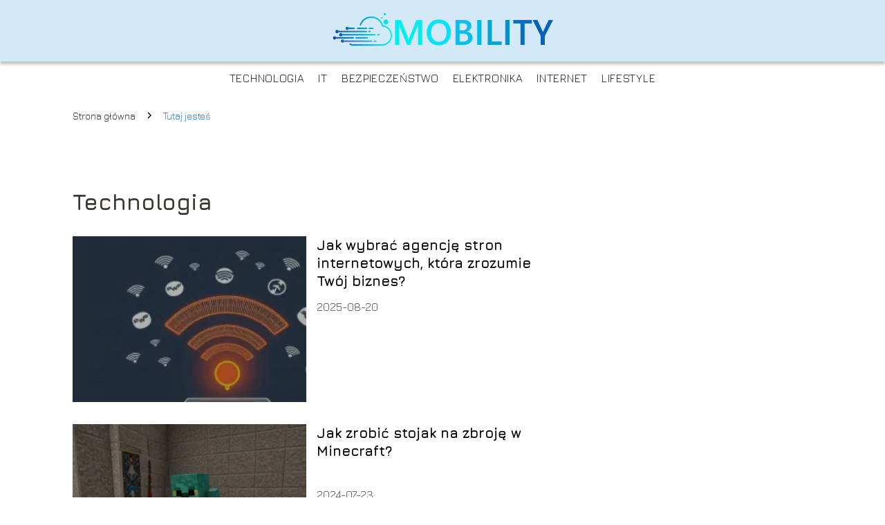

--- FILE ---
content_type: text/html; charset=UTF-8
request_url: https://mobility.com.pl/category/technologia/
body_size: 8697
content:
<!DOCTYPE html>
<html lang="pl-PL">
<head>
    <title>Technologia</title>
            <link rel="canonical" href="https://mobility.com.pl/category/technologia/"/>
        <meta charset="UTF-8" />
    <meta name="viewport" content="width=device-width, initial-scale=1" />
    <meta name="description" content="Portal o technologii, elektronice i bezpieczeństwie">
    <link rel="preconnect" href="https://fonts.googleapis.com">
<link rel="preconnect" href="https://fonts.gstatic.com" crossorigin>
<link href="https://fonts.googleapis.com/css2?family=Jura:wght@300..700&display=swap" rel="stylesheet">
    <style>:root{--dark-filter-image: brightness(70%);--primary-color: #0071C2;--secondary-color: #0462B9;--tertiary-color: #D4E9F8;--quaternary-color: #848484CC;--image-radius: 0px;--background-radius: 0px;--btn-radius: 0px;--font-size-small: 12px;--font-size-medium: 16px;--font-size-big: 20px;--font-size-XXL: 32px;--font-color-1: #FFFFFF;--font-color-2: #000000;--font-color-3: #FFFFFF;--dark-background: rgba(0, 0, 0, 0.5);--font-family: 'Jura', sans-serif;}</style>    <meta name='robots' content='max-image-preview:large' />
<script type="text/javascript">
/* <![CDATA[ */
window._wpemojiSettings = {"baseUrl":"https:\/\/s.w.org\/images\/core\/emoji\/14.0.0\/72x72\/","ext":".png","svgUrl":"https:\/\/s.w.org\/images\/core\/emoji\/14.0.0\/svg\/","svgExt":".svg","source":{"concatemoji":"https:\/\/mobility.com.pl\/wp-includes\/js\/wp-emoji-release.min.js?ver=6.4.1"}};
/*! This file is auto-generated */
!function(i,n){var o,s,e;function c(e){try{var t={supportTests:e,timestamp:(new Date).valueOf()};sessionStorage.setItem(o,JSON.stringify(t))}catch(e){}}function p(e,t,n){e.clearRect(0,0,e.canvas.width,e.canvas.height),e.fillText(t,0,0);var t=new Uint32Array(e.getImageData(0,0,e.canvas.width,e.canvas.height).data),r=(e.clearRect(0,0,e.canvas.width,e.canvas.height),e.fillText(n,0,0),new Uint32Array(e.getImageData(0,0,e.canvas.width,e.canvas.height).data));return t.every(function(e,t){return e===r[t]})}function u(e,t,n){switch(t){case"flag":return n(e,"\ud83c\udff3\ufe0f\u200d\u26a7\ufe0f","\ud83c\udff3\ufe0f\u200b\u26a7\ufe0f")?!1:!n(e,"\ud83c\uddfa\ud83c\uddf3","\ud83c\uddfa\u200b\ud83c\uddf3")&&!n(e,"\ud83c\udff4\udb40\udc67\udb40\udc62\udb40\udc65\udb40\udc6e\udb40\udc67\udb40\udc7f","\ud83c\udff4\u200b\udb40\udc67\u200b\udb40\udc62\u200b\udb40\udc65\u200b\udb40\udc6e\u200b\udb40\udc67\u200b\udb40\udc7f");case"emoji":return!n(e,"\ud83e\udef1\ud83c\udffb\u200d\ud83e\udef2\ud83c\udfff","\ud83e\udef1\ud83c\udffb\u200b\ud83e\udef2\ud83c\udfff")}return!1}function f(e,t,n){var r="undefined"!=typeof WorkerGlobalScope&&self instanceof WorkerGlobalScope?new OffscreenCanvas(300,150):i.createElement("canvas"),a=r.getContext("2d",{willReadFrequently:!0}),o=(a.textBaseline="top",a.font="600 32px Arial",{});return e.forEach(function(e){o[e]=t(a,e,n)}),o}function t(e){var t=i.createElement("script");t.src=e,t.defer=!0,i.head.appendChild(t)}"undefined"!=typeof Promise&&(o="wpEmojiSettingsSupports",s=["flag","emoji"],n.supports={everything:!0,everythingExceptFlag:!0},e=new Promise(function(e){i.addEventListener("DOMContentLoaded",e,{once:!0})}),new Promise(function(t){var n=function(){try{var e=JSON.parse(sessionStorage.getItem(o));if("object"==typeof e&&"number"==typeof e.timestamp&&(new Date).valueOf()<e.timestamp+604800&&"object"==typeof e.supportTests)return e.supportTests}catch(e){}return null}();if(!n){if("undefined"!=typeof Worker&&"undefined"!=typeof OffscreenCanvas&&"undefined"!=typeof URL&&URL.createObjectURL&&"undefined"!=typeof Blob)try{var e="postMessage("+f.toString()+"("+[JSON.stringify(s),u.toString(),p.toString()].join(",")+"));",r=new Blob([e],{type:"text/javascript"}),a=new Worker(URL.createObjectURL(r),{name:"wpTestEmojiSupports"});return void(a.onmessage=function(e){c(n=e.data),a.terminate(),t(n)})}catch(e){}c(n=f(s,u,p))}t(n)}).then(function(e){for(var t in e)n.supports[t]=e[t],n.supports.everything=n.supports.everything&&n.supports[t],"flag"!==t&&(n.supports.everythingExceptFlag=n.supports.everythingExceptFlag&&n.supports[t]);n.supports.everythingExceptFlag=n.supports.everythingExceptFlag&&!n.supports.flag,n.DOMReady=!1,n.readyCallback=function(){n.DOMReady=!0}}).then(function(){return e}).then(function(){var e;n.supports.everything||(n.readyCallback(),(e=n.source||{}).concatemoji?t(e.concatemoji):e.wpemoji&&e.twemoji&&(t(e.twemoji),t(e.wpemoji)))}))}((window,document),window._wpemojiSettings);
/* ]]> */
</script>
<style id='wp-emoji-styles-inline-css' type='text/css'>

	img.wp-smiley, img.emoji {
		display: inline !important;
		border: none !important;
		box-shadow: none !important;
		height: 1em !important;
		width: 1em !important;
		margin: 0 0.07em !important;
		vertical-align: -0.1em !important;
		background: none !important;
		padding: 0 !important;
	}
</style>
<link rel='stylesheet' id='wp-block-library-css' href='https://mobility.com.pl/wp-includes/css/dist/block-library/style.min.css?ver=6.4.1' type='text/css' media='all' />
<style id='classic-theme-styles-inline-css' type='text/css'>
/*! This file is auto-generated */
.wp-block-button__link{color:#fff;background-color:#32373c;border-radius:9999px;box-shadow:none;text-decoration:none;padding:calc(.667em + 2px) calc(1.333em + 2px);font-size:1.125em}.wp-block-file__button{background:#32373c;color:#fff;text-decoration:none}
</style>
<style id='global-styles-inline-css' type='text/css'>
body{--wp--preset--color--black: #000000;--wp--preset--color--cyan-bluish-gray: #abb8c3;--wp--preset--color--white: #ffffff;--wp--preset--color--pale-pink: #f78da7;--wp--preset--color--vivid-red: #cf2e2e;--wp--preset--color--luminous-vivid-orange: #ff6900;--wp--preset--color--luminous-vivid-amber: #fcb900;--wp--preset--color--light-green-cyan: #7bdcb5;--wp--preset--color--vivid-green-cyan: #00d084;--wp--preset--color--pale-cyan-blue: #8ed1fc;--wp--preset--color--vivid-cyan-blue: #0693e3;--wp--preset--color--vivid-purple: #9b51e0;--wp--preset--gradient--vivid-cyan-blue-to-vivid-purple: linear-gradient(135deg,rgba(6,147,227,1) 0%,rgb(155,81,224) 100%);--wp--preset--gradient--light-green-cyan-to-vivid-green-cyan: linear-gradient(135deg,rgb(122,220,180) 0%,rgb(0,208,130) 100%);--wp--preset--gradient--luminous-vivid-amber-to-luminous-vivid-orange: linear-gradient(135deg,rgba(252,185,0,1) 0%,rgba(255,105,0,1) 100%);--wp--preset--gradient--luminous-vivid-orange-to-vivid-red: linear-gradient(135deg,rgba(255,105,0,1) 0%,rgb(207,46,46) 100%);--wp--preset--gradient--very-light-gray-to-cyan-bluish-gray: linear-gradient(135deg,rgb(238,238,238) 0%,rgb(169,184,195) 100%);--wp--preset--gradient--cool-to-warm-spectrum: linear-gradient(135deg,rgb(74,234,220) 0%,rgb(151,120,209) 20%,rgb(207,42,186) 40%,rgb(238,44,130) 60%,rgb(251,105,98) 80%,rgb(254,248,76) 100%);--wp--preset--gradient--blush-light-purple: linear-gradient(135deg,rgb(255,206,236) 0%,rgb(152,150,240) 100%);--wp--preset--gradient--blush-bordeaux: linear-gradient(135deg,rgb(254,205,165) 0%,rgb(254,45,45) 50%,rgb(107,0,62) 100%);--wp--preset--gradient--luminous-dusk: linear-gradient(135deg,rgb(255,203,112) 0%,rgb(199,81,192) 50%,rgb(65,88,208) 100%);--wp--preset--gradient--pale-ocean: linear-gradient(135deg,rgb(255,245,203) 0%,rgb(182,227,212) 50%,rgb(51,167,181) 100%);--wp--preset--gradient--electric-grass: linear-gradient(135deg,rgb(202,248,128) 0%,rgb(113,206,126) 100%);--wp--preset--gradient--midnight: linear-gradient(135deg,rgb(2,3,129) 0%,rgb(40,116,252) 100%);--wp--preset--font-size--small: 13px;--wp--preset--font-size--medium: 20px;--wp--preset--font-size--large: 36px;--wp--preset--font-size--x-large: 42px;--wp--preset--spacing--20: 0.44rem;--wp--preset--spacing--30: 0.67rem;--wp--preset--spacing--40: 1rem;--wp--preset--spacing--50: 1.5rem;--wp--preset--spacing--60: 2.25rem;--wp--preset--spacing--70: 3.38rem;--wp--preset--spacing--80: 5.06rem;--wp--preset--shadow--natural: 6px 6px 9px rgba(0, 0, 0, 0.2);--wp--preset--shadow--deep: 12px 12px 50px rgba(0, 0, 0, 0.4);--wp--preset--shadow--sharp: 6px 6px 0px rgba(0, 0, 0, 0.2);--wp--preset--shadow--outlined: 6px 6px 0px -3px rgba(255, 255, 255, 1), 6px 6px rgba(0, 0, 0, 1);--wp--preset--shadow--crisp: 6px 6px 0px rgba(0, 0, 0, 1);}:where(.is-layout-flex){gap: 0.5em;}:where(.is-layout-grid){gap: 0.5em;}body .is-layout-flow > .alignleft{float: left;margin-inline-start: 0;margin-inline-end: 2em;}body .is-layout-flow > .alignright{float: right;margin-inline-start: 2em;margin-inline-end: 0;}body .is-layout-flow > .aligncenter{margin-left: auto !important;margin-right: auto !important;}body .is-layout-constrained > .alignleft{float: left;margin-inline-start: 0;margin-inline-end: 2em;}body .is-layout-constrained > .alignright{float: right;margin-inline-start: 2em;margin-inline-end: 0;}body .is-layout-constrained > .aligncenter{margin-left: auto !important;margin-right: auto !important;}body .is-layout-constrained > :where(:not(.alignleft):not(.alignright):not(.alignfull)){max-width: var(--wp--style--global--content-size);margin-left: auto !important;margin-right: auto !important;}body .is-layout-constrained > .alignwide{max-width: var(--wp--style--global--wide-size);}body .is-layout-flex{display: flex;}body .is-layout-flex{flex-wrap: wrap;align-items: center;}body .is-layout-flex > *{margin: 0;}body .is-layout-grid{display: grid;}body .is-layout-grid > *{margin: 0;}:where(.wp-block-columns.is-layout-flex){gap: 2em;}:where(.wp-block-columns.is-layout-grid){gap: 2em;}:where(.wp-block-post-template.is-layout-flex){gap: 1.25em;}:where(.wp-block-post-template.is-layout-grid){gap: 1.25em;}.has-black-color{color: var(--wp--preset--color--black) !important;}.has-cyan-bluish-gray-color{color: var(--wp--preset--color--cyan-bluish-gray) !important;}.has-white-color{color: var(--wp--preset--color--white) !important;}.has-pale-pink-color{color: var(--wp--preset--color--pale-pink) !important;}.has-vivid-red-color{color: var(--wp--preset--color--vivid-red) !important;}.has-luminous-vivid-orange-color{color: var(--wp--preset--color--luminous-vivid-orange) !important;}.has-luminous-vivid-amber-color{color: var(--wp--preset--color--luminous-vivid-amber) !important;}.has-light-green-cyan-color{color: var(--wp--preset--color--light-green-cyan) !important;}.has-vivid-green-cyan-color{color: var(--wp--preset--color--vivid-green-cyan) !important;}.has-pale-cyan-blue-color{color: var(--wp--preset--color--pale-cyan-blue) !important;}.has-vivid-cyan-blue-color{color: var(--wp--preset--color--vivid-cyan-blue) !important;}.has-vivid-purple-color{color: var(--wp--preset--color--vivid-purple) !important;}.has-black-background-color{background-color: var(--wp--preset--color--black) !important;}.has-cyan-bluish-gray-background-color{background-color: var(--wp--preset--color--cyan-bluish-gray) !important;}.has-white-background-color{background-color: var(--wp--preset--color--white) !important;}.has-pale-pink-background-color{background-color: var(--wp--preset--color--pale-pink) !important;}.has-vivid-red-background-color{background-color: var(--wp--preset--color--vivid-red) !important;}.has-luminous-vivid-orange-background-color{background-color: var(--wp--preset--color--luminous-vivid-orange) !important;}.has-luminous-vivid-amber-background-color{background-color: var(--wp--preset--color--luminous-vivid-amber) !important;}.has-light-green-cyan-background-color{background-color: var(--wp--preset--color--light-green-cyan) !important;}.has-vivid-green-cyan-background-color{background-color: var(--wp--preset--color--vivid-green-cyan) !important;}.has-pale-cyan-blue-background-color{background-color: var(--wp--preset--color--pale-cyan-blue) !important;}.has-vivid-cyan-blue-background-color{background-color: var(--wp--preset--color--vivid-cyan-blue) !important;}.has-vivid-purple-background-color{background-color: var(--wp--preset--color--vivid-purple) !important;}.has-black-border-color{border-color: var(--wp--preset--color--black) !important;}.has-cyan-bluish-gray-border-color{border-color: var(--wp--preset--color--cyan-bluish-gray) !important;}.has-white-border-color{border-color: var(--wp--preset--color--white) !important;}.has-pale-pink-border-color{border-color: var(--wp--preset--color--pale-pink) !important;}.has-vivid-red-border-color{border-color: var(--wp--preset--color--vivid-red) !important;}.has-luminous-vivid-orange-border-color{border-color: var(--wp--preset--color--luminous-vivid-orange) !important;}.has-luminous-vivid-amber-border-color{border-color: var(--wp--preset--color--luminous-vivid-amber) !important;}.has-light-green-cyan-border-color{border-color: var(--wp--preset--color--light-green-cyan) !important;}.has-vivid-green-cyan-border-color{border-color: var(--wp--preset--color--vivid-green-cyan) !important;}.has-pale-cyan-blue-border-color{border-color: var(--wp--preset--color--pale-cyan-blue) !important;}.has-vivid-cyan-blue-border-color{border-color: var(--wp--preset--color--vivid-cyan-blue) !important;}.has-vivid-purple-border-color{border-color: var(--wp--preset--color--vivid-purple) !important;}.has-vivid-cyan-blue-to-vivid-purple-gradient-background{background: var(--wp--preset--gradient--vivid-cyan-blue-to-vivid-purple) !important;}.has-light-green-cyan-to-vivid-green-cyan-gradient-background{background: var(--wp--preset--gradient--light-green-cyan-to-vivid-green-cyan) !important;}.has-luminous-vivid-amber-to-luminous-vivid-orange-gradient-background{background: var(--wp--preset--gradient--luminous-vivid-amber-to-luminous-vivid-orange) !important;}.has-luminous-vivid-orange-to-vivid-red-gradient-background{background: var(--wp--preset--gradient--luminous-vivid-orange-to-vivid-red) !important;}.has-very-light-gray-to-cyan-bluish-gray-gradient-background{background: var(--wp--preset--gradient--very-light-gray-to-cyan-bluish-gray) !important;}.has-cool-to-warm-spectrum-gradient-background{background: var(--wp--preset--gradient--cool-to-warm-spectrum) !important;}.has-blush-light-purple-gradient-background{background: var(--wp--preset--gradient--blush-light-purple) !important;}.has-blush-bordeaux-gradient-background{background: var(--wp--preset--gradient--blush-bordeaux) !important;}.has-luminous-dusk-gradient-background{background: var(--wp--preset--gradient--luminous-dusk) !important;}.has-pale-ocean-gradient-background{background: var(--wp--preset--gradient--pale-ocean) !important;}.has-electric-grass-gradient-background{background: var(--wp--preset--gradient--electric-grass) !important;}.has-midnight-gradient-background{background: var(--wp--preset--gradient--midnight) !important;}.has-small-font-size{font-size: var(--wp--preset--font-size--small) !important;}.has-medium-font-size{font-size: var(--wp--preset--font-size--medium) !important;}.has-large-font-size{font-size: var(--wp--preset--font-size--large) !important;}.has-x-large-font-size{font-size: var(--wp--preset--font-size--x-large) !important;}
.wp-block-navigation a:where(:not(.wp-element-button)){color: inherit;}
:where(.wp-block-post-template.is-layout-flex){gap: 1.25em;}:where(.wp-block-post-template.is-layout-grid){gap: 1.25em;}
:where(.wp-block-columns.is-layout-flex){gap: 2em;}:where(.wp-block-columns.is-layout-grid){gap: 2em;}
.wp-block-pullquote{font-size: 1.5em;line-height: 1.6;}
</style>
<link rel='stylesheet' id='tp_theme_maker_style-css' href='https://mobility.com.pl/wp-content/themes/tp-wordpress-theme/assets/css/styles.css?ver=6.4.1' type='text/css' media='all' />
<script type="text/javascript" src="https://mobility.com.pl/wp-content/themes/tp-wordpress-theme/assets/js/scripts.js?ver=0.1.1" id="tp_theme_maker_style-js"></script>
<link rel="https://api.w.org/" href="https://mobility.com.pl/wp-json/" /><link rel="alternate" type="application/json" href="https://mobility.com.pl/wp-json/wp/v2/categories/3" /><link rel="EditURI" type="application/rsd+xml" title="RSD" href="https://mobility.com.pl/xmlrpc.php?rsd" />
<meta name="generator" content="WordPress 6.4.1" />
<link rel="icon" href="https://mobility.com.pl/wp-content/uploads/2023/07/FAVI-MOBILITY.png" sizes="32x32" />
<link rel="icon" href="https://mobility.com.pl/wp-content/uploads/2023/07/FAVI-MOBILITY.png" sizes="192x192" />
<link rel="apple-touch-icon" href="https://mobility.com.pl/wp-content/uploads/2023/07/FAVI-MOBILITY.png" />
<meta name="msapplication-TileImage" content="https://mobility.com.pl/wp-content/uploads/2023/07/FAVI-MOBILITY.png" />
</head>
<body>

<div data-ad-ignore="true">
    <div class="header3">
        <div class="header3__logo-container styleC">
            <a class="header3__logo " href="https://mobility.com.pl">
                <img  src="https://mobility.com.pl/wp-content/uploads/2023/07/LOGO-MOBILITY.png" data-src="https://mobility.com.pl/wp-content/uploads/2023/07/LOGO-MOBILITY.png" alt="Logo mobility.com.pl">
            </a>
        </div>


        <div class="menu-nav hidden">
            <svg class="menu-button arrow-down">
                <use xlink:href="https://mobility.com.pl/wp-content/themes/tp-wordpress-theme/assets/img/sprite.svg#icon-chevron-small-right"></use>
            </svg>

		    <ul class="menu-nav-list hidden"><li id="menu-item-125" class="menu-item menu-item-type-taxonomy menu-item-object-category current-menu-item menu-item-125 header3__menu--el"><a href="https://mobility.com.pl/category/technologia/" aria-current="page">Technologia</a></li>
<li id="menu-item-124" class="menu-item menu-item-type-taxonomy menu-item-object-category menu-item-124 header3__menu--el"><a href="https://mobility.com.pl/category/it/">IT</a></li>
<li id="menu-item-128" class="menu-item menu-item-type-taxonomy menu-item-object-category menu-item-128 header3__menu--el"><a href="https://mobility.com.pl/category/bezpieczenstwo/">Bezpieczeństwo</a></li>
<li id="menu-item-469" class="menu-item menu-item-type-taxonomy menu-item-object-category menu-item-469 header3__menu--el"><a href="https://mobility.com.pl/category/elektronika/">Elektronika</a></li>
<li id="menu-item-127" class="menu-item menu-item-type-taxonomy menu-item-object-category menu-item-127 header3__menu--el"><a href="https://mobility.com.pl/category/internet/">Internet</a></li>
<li id="menu-item-126" class="menu-item menu-item-type-taxonomy menu-item-object-category menu-item-126 header3__menu--el"><a href="https://mobility.com.pl/category/lifestyle/">Lifestyle</a></li>
</ul>        </div>
	    <div class="header3__menu "><ul class="header3__menu--list"><li class="menu-item menu-item-type-taxonomy menu-item-object-category current-menu-item menu-item-125 header3__menu--el"><a href="https://mobility.com.pl/category/technologia/" aria-current="page">Technologia</a></li>
<li class="menu-item menu-item-type-taxonomy menu-item-object-category menu-item-124 header3__menu--el"><a href="https://mobility.com.pl/category/it/">IT</a></li>
<li class="menu-item menu-item-type-taxonomy menu-item-object-category menu-item-128 header3__menu--el"><a href="https://mobility.com.pl/category/bezpieczenstwo/">Bezpieczeństwo</a></li>
<li class="menu-item menu-item-type-taxonomy menu-item-object-category menu-item-469 header3__menu--el"><a href="https://mobility.com.pl/category/elektronika/">Elektronika</a></li>
<li class="menu-item menu-item-type-taxonomy menu-item-object-category menu-item-127 header3__menu--el"><a href="https://mobility.com.pl/category/internet/">Internet</a></li>
<li class="menu-item menu-item-type-taxonomy menu-item-object-category menu-item-126 header3__menu--el"><a href="https://mobility.com.pl/category/lifestyle/">Lifestyle</a></li>
</ul></div>    </div>



</div>
    <main class="main">
        <section class="categories component">
            <span class="categories icon"></span>
	                            <div style="line-height: 1.5;padding-top: 20px; padding-bottom: 80px; display: flex; align-content: center">
                <span class=""><a class="" style="text-decoration: none; color: black;font-size: 14px;display: block;
    height: 100%;"
                                  href="https://mobility.com.pl">Strona główna</a></span>
                        <svg style="height: 20px; width: 20px;margin: 0 10px " class="">
                            <use xlink:href="https://mobility.com.pl/wp-content/themes/tp-wordpress-theme/assets/img/sprite.svg#icon-chevron-small-right"></use>
                        </svg>
                        <p style="font-size: 14px; line-height: 1.5" class="color-2">Tutaj jesteś</p>
                    </div>

		        	        
            <h1 class="categories__title">Technologia</h1>
                        <div class="categories__slide">
                <span class="categories__wrapper">
                    <a href="https://mobility.com.pl/jak-wybrac-agencje-stron-internetowych-ktora-zrozumie-twoj-biznes/" >
                         <picture>
                         <source media="(max-width: 799px)"
                                 srcset="https://images.mobility.com.pl/2025/08/42aabafe-21aa-43ea-b0d9-79facaf82e09-150x150.webp"/>
                        <source media="(min-width: 800px)"
                                srcset="https://images.mobility.com.pl/2025/08/42aabafe-21aa-43ea-b0d9-79facaf82e09-300x225.webp"/>
                        <img class="horizontal-cat"
                             src="https://images.mobility.com.pl/2025/08/42aabafe-21aa-43ea-b0d9-79facaf82e09-300x225.webp"
                             data-src="https://images.mobility.com.pl/2025/08/42aabafe-21aa-43ea-b0d9-79facaf82e09-300x225.webp"
                             alt="Jak wybrać agencję stron internetowych">
                    </picture>
                    </a>

                </span>
                <div class="categories__description">
                    <a href="https://mobility.com.pl/jak-wybrac-agencje-stron-internetowych-ktora-zrozumie-twoj-biznes/" class="categories__description--title">Jak wybrać agencję stron internetowych, która zrozumie Twój biznes?</a>
                    <p class="categories__description--date">2025-08-20</p>
                </div>
            </div>
                        <div class="categories__slide">
                <span class="categories__wrapper">
                    <a href="https://mobility.com.pl/jak-zrobic-stojak-na-zbroje-w-minecraft/" >
                         <picture>
                         <source media="(max-width: 799px)"
                                 srcset="https://images.mobility.com.pl/2024/07/769356f2-e59a-4e64-8fcc-7d804e685f3e-150x150.webp"/>
                        <source media="(min-width: 800px)"
                                srcset="https://images.mobility.com.pl/2024/07/769356f2-e59a-4e64-8fcc-7d804e685f3e-300x300.webp"/>
                        <img class="square-cat"
                             src="https://images.mobility.com.pl/2024/07/769356f2-e59a-4e64-8fcc-7d804e685f3e-300x300.webp"
                             data-src="https://images.mobility.com.pl/2024/07/769356f2-e59a-4e64-8fcc-7d804e685f3e-300x300.webp"
                             alt="Jak zrobić stojak na zbroję w Minecraft?">
                    </picture>
                    </a>

                </span>
                <div class="categories__description">
                    <a href="https://mobility.com.pl/jak-zrobic-stojak-na-zbroje-w-minecraft/" class="categories__description--title">Jak zrobić stojak na zbroję w Minecraft?</a>
                    <p class="categories__description--date">2024-07-23</p>
                </div>
            </div>
                        <div class="categories__slide">
                <span class="categories__wrapper">
                    <a href="https://mobility.com.pl/jak-zwiekszyc-zasieg-w-telefonie/" >
                         <picture>
                         <source media="(max-width: 799px)"
                                 srcset="https://images.mobility.com.pl/2024/07/3d138caa-dfc3-445d-b68d-5888f181d50c-150x150.webp"/>
                        <source media="(min-width: 800px)"
                                srcset="https://images.mobility.com.pl/2024/07/3d138caa-dfc3-445d-b68d-5888f181d50c-300x300.webp"/>
                        <img class="square-cat"
                             src="https://images.mobility.com.pl/2024/07/3d138caa-dfc3-445d-b68d-5888f181d50c-300x300.webp"
                             data-src="https://images.mobility.com.pl/2024/07/3d138caa-dfc3-445d-b68d-5888f181d50c-300x300.webp"
                             alt="Jak zwiększyć zasięg w telefonie?">
                    </picture>
                    </a>

                </span>
                <div class="categories__description">
                    <a href="https://mobility.com.pl/jak-zwiekszyc-zasieg-w-telefonie/" class="categories__description--title">Jak zwiększyć zasięg w telefonie?</a>
                    <p class="categories__description--date">2024-07-22</p>
                </div>
            </div>
                        <div class="categories__slide">
                <span class="categories__wrapper">
                    <a href="https://mobility.com.pl/jaki-tablety-graficzyny-wybrac/" >
                         <picture>
                         <source media="(max-width: 799px)"
                                 srcset="https://images.mobility.com.pl/2024/07/e39a3c2c-5f1c-488d-9c11-3b98c6540c2c-150x150.webp"/>
                        <source media="(min-width: 800px)"
                                srcset="https://images.mobility.com.pl/2024/07/e39a3c2c-5f1c-488d-9c11-3b98c6540c2c-300x300.webp"/>
                        <img class="square-cat"
                             src="https://images.mobility.com.pl/2024/07/e39a3c2c-5f1c-488d-9c11-3b98c6540c2c-300x300.webp"
                             data-src="https://images.mobility.com.pl/2024/07/e39a3c2c-5f1c-488d-9c11-3b98c6540c2c-300x300.webp"
                             alt="Jaki tablety graficzyny wybrać?">
                    </picture>
                    </a>

                </span>
                <div class="categories__description">
                    <a href="https://mobility.com.pl/jaki-tablety-graficzyny-wybrac/" class="categories__description--title">Jaki tablety graficzyny wybrać?</a>
                    <p class="categories__description--date">2024-07-21</p>
                </div>
            </div>
                        <div class="categories__slide">
                <span class="categories__wrapper">
                    <a href="https://mobility.com.pl/gdzie-jest-kod-qr-steam/" >
                         <picture>
                         <source media="(max-width: 799px)"
                                 srcset="https://images.mobility.com.pl/2024/07/2bb56137-753e-4c73-92b9-09a784ce0372-150x150.webp"/>
                        <source media="(min-width: 800px)"
                                srcset="https://images.mobility.com.pl/2024/07/2bb56137-753e-4c73-92b9-09a784ce0372-300x300.webp"/>
                        <img class="square-cat"
                             src="https://images.mobility.com.pl/2024/07/2bb56137-753e-4c73-92b9-09a784ce0372-300x300.webp"
                             data-src="https://images.mobility.com.pl/2024/07/2bb56137-753e-4c73-92b9-09a784ce0372-300x300.webp"
                             alt="Gdzie jest kod QR Steam?">
                    </picture>
                    </a>

                </span>
                <div class="categories__description">
                    <a href="https://mobility.com.pl/gdzie-jest-kod-qr-steam/" class="categories__description--title">Gdzie jest kod QR Steam?</a>
                    <p class="categories__description--date">2024-07-20</p>
                </div>
            </div>
                        <div class="categories__slide">
                <span class="categories__wrapper">
                    <a href="https://mobility.com.pl/wirtualna-rzeczywistosc-jak-zmienia-rozrywke-i-edukacje/" >
                         <picture>
                         <source media="(max-width: 799px)"
                                 srcset="https://images.mobility.com.pl/2024/07/657b1ffa-2c1f-4082-ab03-353e8bf02372-150x150.webp"/>
                        <source media="(min-width: 800px)"
                                srcset="https://images.mobility.com.pl/2024/07/657b1ffa-2c1f-4082-ab03-353e8bf02372-300x300.webp"/>
                        <img class="square-cat"
                             src="https://images.mobility.com.pl/2024/07/657b1ffa-2c1f-4082-ab03-353e8bf02372-300x300.webp"
                             data-src="https://images.mobility.com.pl/2024/07/657b1ffa-2c1f-4082-ab03-353e8bf02372-300x300.webp"
                             alt="Wirtualna rzeczywistość – jak zmienia rozrywkę i edukację">
                    </picture>
                    </a>

                </span>
                <div class="categories__description">
                    <a href="https://mobility.com.pl/wirtualna-rzeczywistosc-jak-zmienia-rozrywke-i-edukacje/" class="categories__description--title">Wirtualna rzeczywistość – jak zmienia rozrywkę i edukację</a>
                    <p class="categories__description--date">2024-07-19</p>
                </div>
            </div>
                        <div class="categories__slide">
                <span class="categories__wrapper">
                    <a href="https://mobility.com.pl/automatyzacja-pracy-zalety-i-wady-robotyzacji/" >
                         <picture>
                         <source media="(max-width: 799px)"
                                 srcset="https://images.mobility.com.pl/2024/07/1f217a82-8930-4810-a8d2-8e8ea76ca452-150x150.webp"/>
                        <source media="(min-width: 800px)"
                                srcset="https://images.mobility.com.pl/2024/07/1f217a82-8930-4810-a8d2-8e8ea76ca452-300x300.webp"/>
                        <img class="square-cat"
                             src="https://images.mobility.com.pl/2024/07/1f217a82-8930-4810-a8d2-8e8ea76ca452-300x300.webp"
                             data-src="https://images.mobility.com.pl/2024/07/1f217a82-8930-4810-a8d2-8e8ea76ca452-300x300.webp"
                             alt="Automatyzacja pracy – zalety i wady robotyzacji">
                    </picture>
                    </a>

                </span>
                <div class="categories__description">
                    <a href="https://mobility.com.pl/automatyzacja-pracy-zalety-i-wady-robotyzacji/" class="categories__description--title">Automatyzacja pracy – zalety i wady robotyzacji</a>
                    <p class="categories__description--date">2024-07-19</p>
                </div>
            </div>
                        <div class="categories__slide">
                <span class="categories__wrapper">
                    <a href="https://mobility.com.pl/quantum-computing-jak-dziala-i-jakie-ma-zastosowania/" >
                         <picture>
                         <source media="(max-width: 799px)"
                                 srcset="https://images.mobility.com.pl/2024/07/d676a658-8bd6-4c87-9791-7ec163805967-150x150.webp"/>
                        <source media="(min-width: 800px)"
                                srcset="https://images.mobility.com.pl/2024/07/d676a658-8bd6-4c87-9791-7ec163805967-300x300.webp"/>
                        <img class="square-cat"
                             src="https://images.mobility.com.pl/2024/07/d676a658-8bd6-4c87-9791-7ec163805967-300x300.webp"
                             data-src="https://images.mobility.com.pl/2024/07/d676a658-8bd6-4c87-9791-7ec163805967-300x300.webp"
                             alt="Quantum computing – jak działa i jakie ma zastosowania">
                    </picture>
                    </a>

                </span>
                <div class="categories__description">
                    <a href="https://mobility.com.pl/quantum-computing-jak-dziala-i-jakie-ma-zastosowania/" class="categories__description--title">Quantum computing – jak działa i jakie ma zastosowania</a>
                    <p class="categories__description--date">2024-07-19</p>
                </div>
            </div>
                        <div class="categories__slide">
                <span class="categories__wrapper">
                    <a href="https://mobility.com.pl/sztuczna-inteligencja-i-jej-wplyw-na-nasza-codziennosc/" >
                         <picture>
                         <source media="(max-width: 799px)"
                                 srcset="https://images.mobility.com.pl/2024/07/9752504b-f68d-4682-8ed0-31db6d61aea2-150x150.webp"/>
                        <source media="(min-width: 800px)"
                                srcset="https://images.mobility.com.pl/2024/07/9752504b-f68d-4682-8ed0-31db6d61aea2-300x300.webp"/>
                        <img class="square-cat"
                             src="https://images.mobility.com.pl/2024/07/9752504b-f68d-4682-8ed0-31db6d61aea2-300x300.webp"
                             data-src="https://images.mobility.com.pl/2024/07/9752504b-f68d-4682-8ed0-31db6d61aea2-300x300.webp"
                             alt="Sztuczna inteligencja i jej wpływ na naszą codzienność">
                    </picture>
                    </a>

                </span>
                <div class="categories__description">
                    <a href="https://mobility.com.pl/sztuczna-inteligencja-i-jej-wplyw-na-nasza-codziennosc/" class="categories__description--title">Sztuczna inteligencja i jej wpływ na naszą codzienność</a>
                    <p class="categories__description--date">2024-07-19</p>
                </div>
            </div>
                        <div class="categories__slide">
                <span class="categories__wrapper">
                    <a href="https://mobility.com.pl/przyszlosc-technologii-trendy-ktore-zmienia-swiat/" >
                         <picture>
                         <source media="(max-width: 799px)"
                                 srcset="https://images.mobility.com.pl/2024/07/91428347-c513-4e56-88db-4f5aeb5a5014-150x150.webp"/>
                        <source media="(min-width: 800px)"
                                srcset="https://images.mobility.com.pl/2024/07/91428347-c513-4e56-88db-4f5aeb5a5014-300x300.webp"/>
                        <img class="square-cat"
                             src="https://images.mobility.com.pl/2024/07/91428347-c513-4e56-88db-4f5aeb5a5014-300x300.webp"
                             data-src="https://images.mobility.com.pl/2024/07/91428347-c513-4e56-88db-4f5aeb5a5014-300x300.webp"
                             alt="Przyszłość technologii – trendy, które zmienią świat">
                    </picture>
                    </a>

                </span>
                <div class="categories__description">
                    <a href="https://mobility.com.pl/przyszlosc-technologii-trendy-ktore-zmienia-swiat/" class="categories__description--title">Przyszłość technologii – trendy, które zmienią świat</a>
                    <p class="categories__description--date">2024-07-19</p>
                </div>
            </div>
                        <div class="categories__slide">
                <span class="categories__wrapper">
                    <a href="https://mobility.com.pl/chipy-rfid-jak-dzialaja-i-gdzie-sa-wykorzystywane/" >
                         <picture>
                         <source media="(max-width: 799px)"
                                 srcset="https://images.mobility.com.pl/2024/07/107f75ea-32e4-4bcb-a77e-558a116824c0-150x150.webp"/>
                        <source media="(min-width: 800px)"
                                srcset="https://images.mobility.com.pl/2024/07/107f75ea-32e4-4bcb-a77e-558a116824c0-300x300.webp"/>
                        <img class="square-cat"
                             src="https://images.mobility.com.pl/2024/07/107f75ea-32e4-4bcb-a77e-558a116824c0-300x300.webp"
                             data-src="https://images.mobility.com.pl/2024/07/107f75ea-32e4-4bcb-a77e-558a116824c0-300x300.webp"
                             alt="Chipy RFID – jak działają i gdzie są wykorzystywane">
                    </picture>
                    </a>

                </span>
                <div class="categories__description">
                    <a href="https://mobility.com.pl/chipy-rfid-jak-dzialaja-i-gdzie-sa-wykorzystywane/" class="categories__description--title">Chipy RFID – jak działają i gdzie są wykorzystywane</a>
                    <p class="categories__description--date">2024-07-19</p>
                </div>
            </div>
                        <div class="categories__slide">
                <span class="categories__wrapper">
                    <a href="https://mobility.com.pl/e-commerce-jak-technologia-ksztaltuje-handel-online/" >
                         <picture>
                         <source media="(max-width: 799px)"
                                 srcset="https://images.mobility.com.pl/2024/07/b5e9a60c-575d-4080-b74a-3dc237016f4c-150x150.webp"/>
                        <source media="(min-width: 800px)"
                                srcset="https://images.mobility.com.pl/2024/07/b5e9a60c-575d-4080-b74a-3dc237016f4c-300x300.webp"/>
                        <img class="square-cat"
                             src="https://images.mobility.com.pl/2024/07/b5e9a60c-575d-4080-b74a-3dc237016f4c-300x300.webp"
                             data-src="https://images.mobility.com.pl/2024/07/b5e9a60c-575d-4080-b74a-3dc237016f4c-300x300.webp"
                             alt="E-commerce – jak technologia kształtuje handel online">
                    </picture>
                    </a>

                </span>
                <div class="categories__description">
                    <a href="https://mobility.com.pl/e-commerce-jak-technologia-ksztaltuje-handel-online/" class="categories__description--title">E-commerce – jak technologia kształtuje handel online</a>
                    <p class="categories__description--date">2024-07-19</p>
                </div>
            </div>
                        <div class="categories__slide">
                <span class="categories__wrapper">
                    <a href="https://mobility.com.pl/technologia-w-medycynie-przyszlosc-zdrowia-i-leczenia/" >
                         <picture>
                         <source media="(max-width: 799px)"
                                 srcset="https://images.mobility.com.pl/2024/07/6fb71556-2141-4563-9d4c-9f2197bc1070-150x150.webp"/>
                        <source media="(min-width: 800px)"
                                srcset="https://images.mobility.com.pl/2024/07/6fb71556-2141-4563-9d4c-9f2197bc1070-300x300.webp"/>
                        <img class="square-cat"
                             src="https://images.mobility.com.pl/2024/07/6fb71556-2141-4563-9d4c-9f2197bc1070-300x300.webp"
                             data-src="https://images.mobility.com.pl/2024/07/6fb71556-2141-4563-9d4c-9f2197bc1070-300x300.webp"
                             alt="Technologia w medycynie – przyszłość zdrowia i leczenia">
                    </picture>
                    </a>

                </span>
                <div class="categories__description">
                    <a href="https://mobility.com.pl/technologia-w-medycynie-przyszlosc-zdrowia-i-leczenia/" class="categories__description--title">Technologia w medycynie – przyszłość zdrowia i leczenia</a>
                    <p class="categories__description--date">2024-07-19</p>
                </div>
            </div>
                        <div class="categories__slide">
                <span class="categories__wrapper">
                    <a href="https://mobility.com.pl/cyberbezpieczenstwo-jak-chronic-dane-w-cyfrowym-swiecie/" >
                         <picture>
                         <source media="(max-width: 799px)"
                                 srcset="https://images.mobility.com.pl/2024/07/83d74898-1959-400f-8c47-1a0bcce4bac4-150x150.webp"/>
                        <source media="(min-width: 800px)"
                                srcset="https://images.mobility.com.pl/2024/07/83d74898-1959-400f-8c47-1a0bcce4bac4-300x300.webp"/>
                        <img class="square-cat"
                             src="https://images.mobility.com.pl/2024/07/83d74898-1959-400f-8c47-1a0bcce4bac4-300x300.webp"
                             data-src="https://images.mobility.com.pl/2024/07/83d74898-1959-400f-8c47-1a0bcce4bac4-300x300.webp"
                             alt="Cyberbezpieczeństwo – jak chronić dane w cyfrowym świecie">
                    </picture>
                    </a>

                </span>
                <div class="categories__description">
                    <a href="https://mobility.com.pl/cyberbezpieczenstwo-jak-chronic-dane-w-cyfrowym-swiecie/" class="categories__description--title">Cyberbezpieczeństwo – jak chronić dane w cyfrowym świecie</a>
                    <p class="categories__description--date">2024-07-19</p>
                </div>
            </div>
                        <div class="categories__slide">
                <span class="categories__wrapper">
                    <a href="https://mobility.com.pl/edutech-jak-technologia-zmienia-sposob-w-jaki-sie-uczymy/" >
                         <picture>
                         <source media="(max-width: 799px)"
                                 srcset="https://images.mobility.com.pl/2024/07/29910bd7-04a6-418a-93a3-04aed1e29585-150x150.webp"/>
                        <source media="(min-width: 800px)"
                                srcset="https://images.mobility.com.pl/2024/07/29910bd7-04a6-418a-93a3-04aed1e29585-300x300.webp"/>
                        <img class="square-cat"
                             src="https://images.mobility.com.pl/2024/07/29910bd7-04a6-418a-93a3-04aed1e29585-300x300.webp"
                             data-src="https://images.mobility.com.pl/2024/07/29910bd7-04a6-418a-93a3-04aed1e29585-300x300.webp"
                             alt="EduTech – jak technologia zmienia sposób, w jaki się uczymy">
                    </picture>
                    </a>

                </span>
                <div class="categories__description">
                    <a href="https://mobility.com.pl/edutech-jak-technologia-zmienia-sposob-w-jaki-sie-uczymy/" class="categories__description--title">EduTech – jak technologia zmienia sposób, w jaki się uczymy</a>
                    <p class="categories__description--date">2024-07-19</p>
                </div>
            </div>
                        <div class="categories__slide">
                <span class="categories__wrapper">
                    <a href="https://mobility.com.pl/jak-usunac-karte-z-google-play/" >
                         <picture>
                         <source media="(max-width: 799px)"
                                 srcset="https://images.mobility.com.pl/2024/07/deeb6ac2-f11a-4037-8759-21905104e742-150x150.webp"/>
                        <source media="(min-width: 800px)"
                                srcset="https://images.mobility.com.pl/2024/07/deeb6ac2-f11a-4037-8759-21905104e742-300x300.webp"/>
                        <img class="square-cat"
                             src="https://images.mobility.com.pl/2024/07/deeb6ac2-f11a-4037-8759-21905104e742-300x300.webp"
                             data-src="https://images.mobility.com.pl/2024/07/deeb6ac2-f11a-4037-8759-21905104e742-300x300.webp"
                             alt="Jak usunąć kartę z Google Play?">
                    </picture>
                    </a>

                </span>
                <div class="categories__description">
                    <a href="https://mobility.com.pl/jak-usunac-karte-z-google-play/" class="categories__description--title">Jak usunąć kartę z Google Play?</a>
                    <p class="categories__description--date">2024-07-08</p>
                </div>
            </div>
                        <div class="categories__slide">
                <span class="categories__wrapper">
                    <a href="https://mobility.com.pl/co-to-jest-hashtag-i-do-czego-sluzy/" >
                         <picture>
                         <source media="(max-width: 799px)"
                                 srcset="https://images.mobility.com.pl/2024/07/638353da-0386-456e-bc5f-15b3c5d1bab4-150x150.webp"/>
                        <source media="(min-width: 800px)"
                                srcset="https://images.mobility.com.pl/2024/07/638353da-0386-456e-bc5f-15b3c5d1bab4-300x300.webp"/>
                        <img class="square-cat"
                             src="https://images.mobility.com.pl/2024/07/638353da-0386-456e-bc5f-15b3c5d1bab4-300x300.webp"
                             data-src="https://images.mobility.com.pl/2024/07/638353da-0386-456e-bc5f-15b3c5d1bab4-300x300.webp"
                             alt="Co to jest hashtag i do czego służy?">
                    </picture>
                    </a>

                </span>
                <div class="categories__description">
                    <a href="https://mobility.com.pl/co-to-jest-hashtag-i-do-czego-sluzy/" class="categories__description--title">Co to jest hashtag i do czego służy?</a>
                    <p class="categories__description--date">2024-07-04</p>
                </div>
            </div>
                        <div class="categories__slide">
                <span class="categories__wrapper">
                    <a href="https://mobility.com.pl/czym-jest-karta-sieciowa/" >
                         <picture>
                         <source media="(max-width: 799px)"
                                 srcset="https://images.mobility.com.pl/2024/07/b9696bcf-affe-4426-a6c4-a715baafe7df-150x150.webp"/>
                        <source media="(min-width: 800px)"
                                srcset="https://images.mobility.com.pl/2024/07/b9696bcf-affe-4426-a6c4-a715baafe7df-300x300.webp"/>
                        <img class="square-cat"
                             src="https://images.mobility.com.pl/2024/07/b9696bcf-affe-4426-a6c4-a715baafe7df-300x300.webp"
                             data-src="https://images.mobility.com.pl/2024/07/b9696bcf-affe-4426-a6c4-a715baafe7df-300x300.webp"
                             alt="Czym jest karta sieciowa?">
                    </picture>
                    </a>

                </span>
                <div class="categories__description">
                    <a href="https://mobility.com.pl/czym-jest-karta-sieciowa/" class="categories__description--title">Czym jest karta sieciowa?</a>
                    <p class="categories__description--date">2024-07-02</p>
                </div>
            </div>
                        <div class="categories__slide">
                <span class="categories__wrapper">
                    <a href="https://mobility.com.pl/dlaczego-ktos-jest-caly-czas-dostepny-na-messenger/" >
                         <picture>
                         <source media="(max-width: 799px)"
                                 srcset="https://images.mobility.com.pl/2024/07/ffc9fe04-4577-4845-852a-4884be85d810-150x150.webp"/>
                        <source media="(min-width: 800px)"
                                srcset="https://images.mobility.com.pl/2024/07/ffc9fe04-4577-4845-852a-4884be85d810-300x300.webp"/>
                        <img class="square-cat"
                             src="https://images.mobility.com.pl/2024/07/ffc9fe04-4577-4845-852a-4884be85d810-300x300.webp"
                             data-src="https://images.mobility.com.pl/2024/07/ffc9fe04-4577-4845-852a-4884be85d810-300x300.webp"
                             alt="Dlaczego ktoś jest cały czas dostępny na messenger?">
                    </picture>
                    </a>

                </span>
                <div class="categories__description">
                    <a href="https://mobility.com.pl/dlaczego-ktos-jest-caly-czas-dostepny-na-messenger/" class="categories__description--title">Dlaczego ktoś jest cały czas dostępny na messenger?</a>
                    <p class="categories__description--date">2024-07-01</p>
                </div>
            </div>
                        <div class="categories__slide">
                <span class="categories__wrapper">
                    <a href="https://mobility.com.pl/nowoczesne-technologie-w-sluzbie-czlowiekowi/" >
                         <picture>
                         <source media="(max-width: 799px)"
                                 srcset="https://mobility.com.pl/wp-content/uploads/2023/06/pexels-alex-knight-2599244-150x150.jpg"/>
                        <source media="(min-width: 800px)"
                                srcset="https://mobility.com.pl/wp-content/uploads/2023/06/pexels-alex-knight-2599244-300x200.jpg"/>
                        <img class="horizontal-cat"
                             src="https://mobility.com.pl/wp-content/uploads/2023/06/pexels-alex-knight-2599244-300x200.jpg"
                             data-src="https://mobility.com.pl/wp-content/uploads/2023/06/pexels-alex-knight-2599244-300x200.jpg"
                             alt="nowoczesne technologie w służbie człowiekowi">
                    </picture>
                    </a>

                </span>
                <div class="categories__description">
                    <a href="https://mobility.com.pl/nowoczesne-technologie-w-sluzbie-czlowiekowi/" class="categories__description--title">Nowoczesne technologie w służbie człowiekowi &#8211; jaki mają wpływ na społeczeństwo?</a>
                    <p class="categories__description--date">2023-06-28</p>
                </div>
            </div>
                        <div class="categories__slide">
                <span class="categories__wrapper">
                    <a href="https://mobility.com.pl/co-to-jest-technologia-blockchain/" >
                         <picture>
                         <source media="(max-width: 799px)"
                                 srcset="https://mobility.com.pl/wp-content/uploads/2023/06/blockchain-2850276_1280-150x150.jpg"/>
                        <source media="(min-width: 800px)"
                                srcset="https://mobility.com.pl/wp-content/uploads/2023/06/blockchain-2850276_1280-300x199.jpg"/>
                        <img class="horizontal-cat"
                             src="https://mobility.com.pl/wp-content/uploads/2023/06/blockchain-2850276_1280-300x199.jpg"
                             data-src="https://mobility.com.pl/wp-content/uploads/2023/06/blockchain-2850276_1280-300x199.jpg"
                             alt="co to jest technologia blockchain?">
                    </picture>
                    </a>

                </span>
                <div class="categories__description">
                    <a href="https://mobility.com.pl/co-to-jest-technologia-blockchain/" class="categories__description--title">Co to jest technologia blockchain?</a>
                    <p class="categories__description--date">2023-06-28</p>
                </div>
            </div>
                        <div class="categories__slide">
                <span class="categories__wrapper">
                    <a href="https://mobility.com.pl/co-to-jest-sztuczna-inteligencja/" >
                         <picture>
                         <source media="(max-width: 799px)"
                                 srcset="https://mobility.com.pl/wp-content/uploads/2023/06/pexels-thisisengineering-3861969-150x150.jpg"/>
                        <source media="(min-width: 800px)"
                                srcset="https://mobility.com.pl/wp-content/uploads/2023/06/pexels-thisisengineering-3861969-300x200.jpg"/>
                        <img class="horizontal-cat"
                             src="https://mobility.com.pl/wp-content/uploads/2023/06/pexels-thisisengineering-3861969-300x200.jpg"
                             data-src="https://mobility.com.pl/wp-content/uploads/2023/06/pexels-thisisengineering-3861969-300x200.jpg"
                             alt="Co to jest sztuczna inteligencja?">
                    </picture>
                    </a>

                </span>
                <div class="categories__description">
                    <a href="https://mobility.com.pl/co-to-jest-sztuczna-inteligencja/" class="categories__description--title">Co to jest sztuczna inteligencja?</a>
                    <p class="categories__description--date">2023-06-28</p>
                </div>
            </div>
                        <div class="categories__slide">
                <span class="categories__wrapper">
                    <a href="https://mobility.com.pl/certyfikat-ssl/" >
                         <picture>
                         <source media="(max-width: 799px)"
                                 srcset="https://mobility.com.pl/wp-content/uploads/2023/06/ssl-2890762_1280-150x150.jpg"/>
                        <source media="(min-width: 800px)"
                                srcset="https://mobility.com.pl/wp-content/uploads/2023/06/ssl-2890762_1280-300x205.jpg"/>
                        <img class="horizontal-cat"
                             src="https://mobility.com.pl/wp-content/uploads/2023/06/ssl-2890762_1280-300x205.jpg"
                             data-src="https://mobility.com.pl/wp-content/uploads/2023/06/ssl-2890762_1280-300x205.jpg"
                             alt="Certyfikat SSL, co to jest">
                    </picture>
                    </a>

                </span>
                <div class="categories__description">
                    <a href="https://mobility.com.pl/certyfikat-ssl/" class="categories__description--title">Certyfikat SSL, co to właściwie oznacza i dlaczego jest ważne</a>
                    <p class="categories__description--date">2023-06-28</p>
                </div>
            </div>
            

                

        </section>


    </main>
<div class="contactUs1 grid-container component">
    <div class="contactUs1__container">
        <p class="contactUs1__title">Potrzebujesz więcej informacji?</p>
        <button class="contactUs1__btn"><a rel="nofollow" href="/kontakt/">NAPISZ DO NAS</a></button>
    </div>
    <span class="icon a1"></span>
</div>
<footer>
	
    <div class="footer">
        <div class="footer__container--logo">
            <a class="footer__logo" href="https://mobility.com.pl">
                <img src="https://mobility.com.pl/wp-content/uploads/2023/07/LOGO-MOBILITY.png" data-src="https://mobility.com.pl/wp-content/uploads/2023/07/LOGO-MOBILITY.png"
                     alt="Logo mobility.com.pl">
            </a>
            <p class="footer__logo--description">Witaj na mobility.com.pl portalu poświęconym IT, technologii, lifestyle, internet, bezpieczeństwo. Sprawdź co dla ciebie przygotowaliśmy.</p>
			<a class='footer__userLink' href='/author/redakcja-mobility-com-pl/'>Redakcja</a> <a rel = ”nofollow” class='footer__userLink' href='/kontakt/'>Kontakt</a>         </div>
        <div class="footer__category">
            <ul class="footer__category--list">
				
                    <p class="footer__category--title">Kategorie:</p>
					                        <li class="footer__category--list--item">
                            <a href="https://mobility.com.pl/category/bezpieczenstwo/">
								Bezpieczeństwo</a>
                        </li>
					                        <li class="footer__category--list--item">
                            <a href="https://mobility.com.pl/category/elektronika/">
								Elektronika</a>
                        </li>
					                        <li class="footer__category--list--item">
                            <a href="https://mobility.com.pl/category/internet/">
								Internet</a>
                        </li>
					                        <li class="footer__category--list--item">
                            <a href="https://mobility.com.pl/category/it/">
								IT</a>
                        </li>
					                        <li class="footer__category--list--item">
                            <a href="https://mobility.com.pl/category/lifestyle/">
								Lifestyle</a>
                        </li>
					                        <li class="footer__category--list--item">
                            <a href="https://mobility.com.pl/category/technologia/">
								Technologia</a>
                        </li>
					
            </ul>
        </div>
        <div class="footer__latest">
			                <p class="footer__latest--title">Ostatnie wpisy:</p>

                <ul class="footer__latest--list">
				                    <li class="footer__latest--list--item">
                        <a href="https://mobility.com.pl/technologia-w-medycynie-przyszlosc-zdrowia-i-leczenia/">Technologia w medycynie – przyszłość zdrowia i leczenia</a>
                    </li>


				                    <li class="footer__latest--list--item">
                        <a href="https://mobility.com.pl/moda-na-minimalizm-jak-wprowadzic-mniej-do-swojego-zycia-i-zyskac-wiecej/">Moda na minimalizm – jak wprowadzić mniej do swojego życia i zyskać więcej</a>
                    </li>


				                    <li class="footer__latest--list--item">
                        <a href="https://mobility.com.pl/jak-zaktualizowac-sklep-play/">Jak zaktualizować Sklep Play?</a>
                    </li>


				                    <li class="footer__latest--list--item">
                        <a href="https://mobility.com.pl/sztuczna-inteligencja-i-jej-wplyw-na-nasza-codziennosc/">Sztuczna inteligencja i jej wpływ na naszą codzienność</a>
                    </li>


				                    </ul>
							        </div>
    </div>

	<div class="privacy-nav"><ul class="privacy-nav-list"><li id="menu-item-154" class="footerMenuItem menu-item menu-item-type-custom menu-item-object-custom menu-item-154 privacy-nav-el"><a rel="nofollow" href="https://mobility.com.pl/privacy-policy/">Polityka prywatności</a></li>
<li id="menu-item-394" class="footerMenuItem menu-item menu-item-type-custom menu-item-object-custom menu-item-394 privacy-nav-el"><a href="https://mobility.com.pl/mapa-serwisu/">Mapa serwisu</a></li>
<li id="menu-item-404" class="footerMenuItem menu-item menu-item-type-custom menu-item-object-custom menu-item-404 privacy-nav-el"><a rel="nofollow" href="https://mobility.com.pl/regulamin/">Regulamin</a></li>
</ul></div>
</footer>





<script defer src="https://static.cloudflareinsights.com/beacon.min.js/vcd15cbe7772f49c399c6a5babf22c1241717689176015" integrity="sha512-ZpsOmlRQV6y907TI0dKBHq9Md29nnaEIPlkf84rnaERnq6zvWvPUqr2ft8M1aS28oN72PdrCzSjY4U6VaAw1EQ==" data-cf-beacon='{"version":"2024.11.0","token":"04132f7a3109436b81c24c6a98dbce81","r":1,"server_timing":{"name":{"cfCacheStatus":true,"cfEdge":true,"cfExtPri":true,"cfL4":true,"cfOrigin":true,"cfSpeedBrain":true},"location_startswith":null}}' crossorigin="anonymous"></script>
</body>
</html>